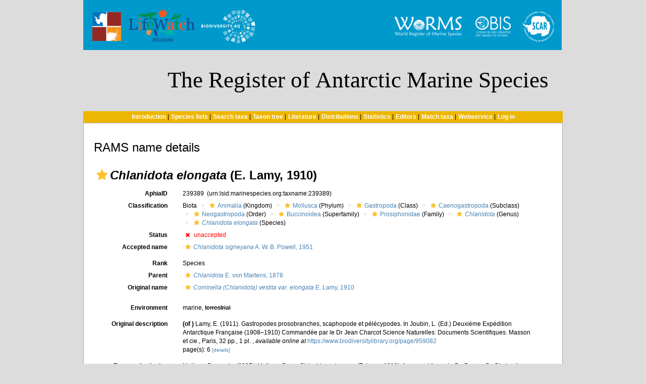

--- FILE ---
content_type: text/css
request_url: https://www.marinespecies.org/rams/styles.css
body_size: 180
content:
body{
 font-family : Verdana, Arial, Helvetica, Sans-serif;
 font-size : 12px;
}

.full {
 background-color: #DCDCDC;
}


td {
 font-size : 12px;
}

a {
 color:#4682B4;
 text-decoration:none;
}

a:hover {
 text-decoration:underline;
}



